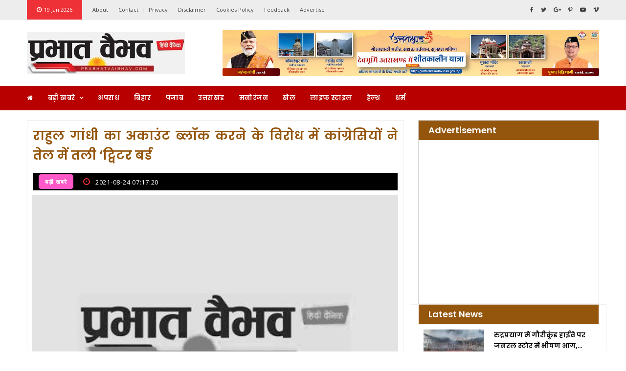

--- FILE ---
content_type: text/html; charset=UTF-8
request_url: https://prabhatvaibhav.com/%E0%A4%B0%E0%A4%BE%E0%A4%B9%E0%A5%81%E0%A4%B2-%E0%A4%97%E0%A4%BE%E0%A4%82%E0%A4%A7%E0%A5%80-%E0%A4%95%E0%A4%BE-%E0%A4%85%E0%A4%95%E0%A4%BE%E0%A4%89%E0%A4%82%E0%A4%9F-%E0%A4%AC%E0%A5%8D%E2%80%8D
body_size: 10395
content:
<!doctype html>
<html class="no-js" lang="en">


<!-- Mirrored from template.hasthemes.com/khobor/khobor/index.html by HTTrack Website Copier/3.x [XR&CO'2014], Mon, 28 Nov 2022 07:10:01 GMT -->
<head>
    <title>राहुल गांधी का अकाउंट ब्‍लॉक करने के विरोध में कांग्रेसियों ने तेल में तली &#8216;ट्विटर बर्ड:</title>
    <meta charset="UTF-8">
    <meta name="keywords" content="">
    <meta name="description" content="">
    <meta name="tags" content="">
    <meta name="author" content="">
    <meta name="referrer" content="">
    <meta name="robots" content="">

    <meta property="fb:profile_id" content="Prabhat Vaibhav">

    <meta property="og:locale" content="en_US">
    <meta property="og:site_name" content="Prabhat Vaibhav">
    <meta property="og:type" content="article">
    <meta property="og:url" content="https://prabhatvaibhav.com/%e0%a4%b0%e0%a4%be%e0%a4%b9%e0%a5%81%e0%a4%b2-%e0%a4%97%e0%a4%be%e0%a4%82%e0%a4%a7%e0%a5%80-%e0%a4%95%e0%a4%be-%e0%a4%85%e0%a4%95%e0%a4%be%e0%a4%89%e0%a4%82%e0%a4%9f-%e0%a4%ac%e0%a5%8d%e2%80%8d">
    <meta property="og:title" content="राहुल गांधी का अकाउंट ब्‍लॉक करने के विरोध में कांग्रेसियों ने तेल में तली &#8216;ट्विटर बर्ड:">
    <meta property="og:description" content="राहुल गांधी का अकाउंट ब्‍लॉक करने के विरोध में कांग्रेसियों ने तेल में तली &#8216;ट्विटर बर्ड. कांग्रेस (Congress) के पूर्व अध्‍यक्ष राहुल गांधी (Rahul Gandhi)&#8230;">
    <meta property="og:image" content="https://prabhatvaibhav.com/wp-content/uploads/default/noimage.jpg" itemprop="image">
    <meta property="og:image:width" content="256">
    <meta property="og:image:height" content="256">
    <meta property="og:updated_time" content="Tue, 24 Aug 2021 07:17:20 +0530" />
    <meta property="og:see_also" content="">
    <meta property="og:see_also" content="">

    <meta name="twitter:card" content="summary_large_image">
    <meta name="twitter:site" content="Prabhat Vaibhav">
    <meta name="twitter:creator" content="">
    <meta name="twitter:title" content="राहुल गांधी का अकाउंट ब्‍लॉक करने के विरोध में कांग्रेसियों ने तेल में तली &#8216;ट्विटर बर्ड:">
    <meta name="twitter:image" content="https://prabhatvaibhav.com/wp-content/uploads/default/noimage.jpg">
    <meta name="twitter:image:width" content="800">
    <meta name="twitter:image:height" content="418">
    <meta name="google-site-verification" content="">

    <meta name="viewport" content="width=device-width, initial-scale=1.0">
    <meta http-equiv="X-UA-Compatible" content="IE=edge" />
    <meta http-equiv="X-UA-Compatible" content="ie=edge">
    <!-- Favicon -->
    <link rel="shortcut icon" type="image/x-icon" href="https://prabhatvaibhav.com/wp-content/uploads/default/653292584.jpeg">
    
    <!-- CSS
	============================================ -->
    <!-- Bootstrap CSS -->
    <link rel="stylesheet" href="https://prabhatvaibhav.com/assets/frontend/css/bootstrap.min.css">
    <!-- Icon Font CSS -->
    <link rel="stylesheet" href="https://prabhatvaibhav.com/assets/frontend/css/font-awesome.min.css">
    <!-- Plugins CSS -->
    <link rel="stylesheet" href="https://prabhatvaibhav.com/assets/frontend/css/plugins.css">
    <!-- ycp -->
    <link rel="stylesheet" href="https://prabhatvaibhav.com/assets/frontend/css/ycp.css">
    <!-- Style CSS -->
    <link rel="stylesheet" href="https://prabhatvaibhav.com/assets/frontend/style.css">
    <!-- Modernizer JS -->
    <script src="https://prabhatvaibhav.com/assets/frontend/js/vendor/modernizr-3.11.2.min.js"></script>
    <script type="text/javascript" src="https://platform-api.sharethis.com/js/sharethis.js#property=65efc5daf44fb1001a4c6cfb&product=inline-share-buttons&source=platform" async="async"></script>
	<!--<script type="application/ld+json">
            {
            "@context": "https://schema.org/",
            "@type": "MobileApplication",
            "name": "News KABILA",
            "aggregateRating": {
            "@type": "AggregateRating",
            "ratingValue": "4.5",
            "reviewCount": "46"
            },
            "offers": {
            "@type": "Offer",
            "price": "0",
            "priceCurrency": "INR",
            "Category": "free"
            },
            "applicationCategory": "News",
            "operatingSystem": "Android",
            "URL": "https://play.google.com/store/apps/details?id=com.livesolutions.newskabila&hl=en&gl=US"  
            }
        </script>-->
<script type="application/ld+json">
    {
        "@context":"https://schema.org",
    "@type":"WebSite",
    "url":"https://prabhatvaibhav.com/",
    "name":"Prabhat Vaibhav",
    "potentialAction":{
    "@type":"SearchAction",
    "target":"https://prabhatvaibhav.com/search?searchtext={search_term_string}",
    "query-input":"required name=search_term_string"}}
    </script>
        <script type="application/ld+json"> 
            {"@context": "https://schema.org", 
            "@type": "Organization", 
            "name": "Prabhat Vaibhav", 
            "url": "https://prabhatvaibhav.com/", 
            "logo": "https://prabhatvaibhav.com/wp-content/uploads/335370111.jpeg", 
            "sameAs": ["",
            "Suspense Crime",
            "Prabhat Vaibhav"]
            } 
        </script>
        <script type="application/ld+json">
            {
            "@context":"https://schema.org",
            "@type": "WebPage",
            "inLanguage"      :"Hindi",
            "name"            :"Prabhat Vaibhav",
            "description"     :"Stay updated with the latest suspense and crime news. Explore breaking stories, mystery investigations, criminal cases, and expert crime scene analysis",
            "keywords"        :"Prabhat Vaibhav | Prabhat Vaibhav , Crime Updates, Breaking Crime News, Forensic News, Criminal Justice, Police Reports Daily Crime News, Serial Killer Stories
",
            "mainEntityOfPage":"https://prabhatvaibhav.com/",
            "url"             :"https://prabhatvaibhav.com/",
            "publisher": {
            "@type":"Organization",
            "url":"https://prabhatvaibhav.com/",
            "name":"Prabhat Vaibhav",
            "logo":{
            "@type":"ImageObject",
            "url":"https://prabhatvaibhav.com/wp-content/uploads/335370111.jpeg",
            "name":"Prabhat Vaibhav"
            }
            }
            }
        </script>
          	<script>
	{
      "@context": "https://schema.org",
      "@type": "BreadcrumbList",
      "itemListElement": [{
        "@type": "ListItem",
        "position": 1,
        "name": "Home",
        "item": "https://prabhatvaibhav.com/"
      },{
        "@type": "ListItem",
        "position": 2,
        "name": "बड़ी खबरे",
        "item": "https://prabhatvaibhav.com/%e0%a4%ac%e0%a4%a1%e0%a4%bc%e0%a5%80-%e0%a4%96%e0%a4%ac%e0%a4%b0%e0%a5%87"
      },{
        "@type": "ListItem",
        "position": 3,
        "name": "राहुल गांधी का अकाउंट ब्‍लॉक करने के विरोध में कांग्रेसियों ने तेल में तली &#8216;ट्विटर बर्ड",
        "item": "https://prabhatvaibhav.com/%e0%a4%b0%e0%a4%be%e0%a4%b9%e0%a5%81%e0%a4%b2-%e0%a4%97%e0%a4%be%e0%a4%82%e0%a4%a7%e0%a5%80-%e0%a4%95%e0%a4%be-%e0%a4%85%e0%a4%95%e0%a4%be%e0%a4%89%e0%a4%82%e0%a4%9f-%e0%a4%ac%e0%a5%8d%e2%80%8d"
      }]
    }
	</script> 
    <style>
        .imgratio{
            width: 100%;
            height: 200px;
            object-fit: cover;
        }
        .imgratio2{
            width: 100%;
            height: 250px;
            object-fit: contain;
        }
        .imgratio3{
            width: 100%;
            height: 250px;
            object-fit: cover;
        }
        .imgslider{
            width: 100%;
            height: 502px;
            object-fit: cover;
        }
        .imgsidebar{
            width: 100%;
            height: 80px;
            object-fit: cover;
        }
        .page-banner{
            height:300px;
        }
        .logo img{
            width:100%;
        }	
		.mobile-logo a img {					  height: 40px;		}	
		.crow1{		width:20px;		height:auto;		margin-top:-55px;		margin-right:-28px;	}
		.crow2{		width:40px;		height:auto;			}
		.sidebar-block-wrapper .body {    padding: 10px;}
		.post.post-separator-border .post-wrap {    margin-bottom: 10px;    padding-bottom: 10px;}
		.sidebar-block-wrapper .head {    padding: 8px 20px;}
		.post-block-wrapper .body {    padding: 10px;}
		.post-block-wrapper .head {    padding: 8px 20px;}
		.footer-bottom-section {    padding: 1px 0;    background-color: #563f01;}
		.bg-dark {    background-color: #b80000 !important;}
		.page-banner {  padding: 10px 30px; height:100px;}
		.page-banner h2 {    color: #000000;    font-weight: 700;    text-transform: capitalize;    margin-bottom: 10px;}
		.post-header {    padding: 29px 30px;}
		.page-pagination ul li {    display: inline-block;    padding: 1px;    width: 58px;    background-color: #563f02;    margin: 0px 12px;}
		.page-pagination ul li a {     color: #fff;	 border:none;	 display:inline;	 width:100%;	 height:100%;	 font-weight:700;	 }
		.post-block-carousel .slick-arrow {  top: -45px;}
		
		.header-search .header-search-toggle {
			background-color: #b80000;
		}
		.post .post-wrap .content .meta {
			margin-top: 1px;
		}
		
		.post-header .meta .meta-item img {
    width: 30px;
    height: 30px;
    border: 1px solid #e4e4e4;
    border-radius: 50%;
    margin-right: 10px;
}
.post-header .meta .meta-item img {
    border: none;
}
.sqradv{
    width:100%;
}

.cardtitle a{
    color: #fff;
}

.tg_lk {
    border: 1px solid;
    border-color: lightgray;
    color: var(--gray);
    display: inline-block;
    font-size: 13px;
    font-weight: 400;
    letter-spacing: 0.5px;
    float: left;
    line-height: 1;
    margin: 0px auto;
    padding: 3px 13px;
    text-transform: none;
}
.single-post .post-wrap .tags-social .tags i {
    width: 30px;
    height: 30px;
    padding:0px;
     line-height: 30px;
}

.single-post .post-wrap .tags-social .tags a {
    
    margin: 0 5px;
}

.post-header {
  
    padding: 1px;
}
.post-header .meta {
        background-color: #000000;
    padding: 3px 11px 2px 12px;
}
.tgs{
    margin-bottom: 20px;
}
    </style>
    <!-- Google tag (gtag.js) -->
<script async src="https://www.googletagmanager.com/gtag/js?id=G-BS05JKY2TH"></script>
<script>
  window.dataLayer = window.dataLayer || [];
  function gtag(){dataLayer.push(arguments);}
  gtag('js', new Date());

  gtag('config', 'G-BS05JKY2TH');
</script>

<!-- Google tag (gtag.js) -->
<script async src="https://www.googletagmanager.com/gtag/js?id=G-DYSGL9VP1Z"></script>
<script>
  window.dataLayer = window.dataLayer || [];
  function gtag(){dataLayer.push(arguments);}
  gtag('js', new Date());

  gtag('config', 'G-DYSGL9VP1Z');
</script>        <link rel="canonical" href="https://prabhatvaibhav.com/%e0%a4%b0%e0%a4%be%e0%a4%b9%e0%a5%81%e0%a4%b2-%e0%a4%97%e0%a4%be%e0%a4%82%e0%a4%a7%e0%a5%80-%e0%a4%95%e0%a4%be-%e0%a4%85%e0%a4%95%e0%a4%be%e0%a4%89%e0%a4%82%e0%a4%9f-%e0%a4%ac%e0%a5%8d%e2%80%8d" />
</head>

<body>

<!-- Main Wrapper -->
<div id="main-wrapper">
    
    <!-- Header Top Start -->
    <div class="header-top section ">
        <div class="container">
            <div class="row     ">
               
                <!-- Header Top Links Start -->
                <div class="header-top-links col-md-9 col-6 d-none d-md-block">
                    
                    <!-- Header Links -->
                    <ul class="header-links">
                        <li class="disabled block d-none d-md-block"><a href="#">
                                <i class="fa fa-clock-o"></i>19 Jan 2026</a></li>
                        
                        <li><a href="https://prabhatvaibhav.com/about">About</a></li>
                        <li><a href="https://prabhatvaibhav.com/contact">Contact</a></li>
                        <li><a href="https://prabhatvaibhav.com/privacypolicy">Privacy</a></li>
                        <li><a href="https://prabhatvaibhav.com/disclaimer">Disclaimer</a></li>
                        <li><a href="https://prabhatvaibhav.com/cookiepolicy">Cookies Policy</a></li>
                        <li><a href="https://prabhatvaibhav.com/feedback">Feedback</a></li>
                        <li><a href="https://prabhatvaibhav.com/advertise">Advertise</a></li>
                        
                    </ul>
                    
                </div><!-- Header Top Links End -->
                
                <!-- Header Top Social Start -->
                <div class="header-top-social col-md-3 col-6">
                    <!-- Header Social -->
                    <div class="header-social">
                        <a href="#"><i class="fa fa-facebook"></i></a>
                        <a href="#"><i class="fa fa-twitter"></i></a>
                        <a href="#"><i class="fa fa-google-plus"></i></a>
                        <a href="#"><i class="fa fa-pinterest-p"></i></a>
                        <a href="#"><i class="fa fa-youtube-play"></i></a>
                        <a href="#"><i class="fa fa-vimeo"></i></a>
                    </div>
                    
                </div><!-- Header Top Social End -->
                
            </div>
        </div>
    </div><!-- Header Top End -->
    
    <!-- Header Start -->
    <div class="header-section section">
        <div class="container">
            <div class="row align-items-center">
               
                <!-- Header Logo -->
                <div class="header-logo col-md-4 d-none d-md-block">
                    <a href="https://prabhatvaibhav.com/" class="logo">
                        <img src="https://prabhatvaibhav.com/wp-content/uploads/default/335370111.jpeg" alt="Logo">
                    </a>
                </div>
                
                <!-- Header Banner -->
                <div class="header-banner col-md-8 col-12">
                    <div class="banner">
                        
                                                    <a href="https://www.instagram.com/dipr_uk?igsh=MXM5b2hqYWVoamwzcA%3D%3D">
                            <img src="https://prabhatvaibhav.com/wp-content/uploads/adv/2092131039.jpg" alt="ad">
                        </a>
                                                   
                    </div>
                </div>
                
            </div>
        </div>
    </div><!-- Header End -->
    
    <!-- Menu Section Start -->
    <div class="menu-section section bg-dark">
        <div class="container">
            <div class="row">
                <div class="col-12">
                    <div class="menu-section-wrap">

                        <!-- Main Menu Start -->
						 <div class="main-menu float-start d-none d-md-block">
                            <nav>
						<!--
                       
                                <ul>
                                    <li><a href="https://prabhatvaibhav.com/"><i class="fa fa-home fa-2x"></i> </a></li>
                                                                        <li>
										<a href="https://prabhatvaibhav.com/category/%e0%a4%ac%e0%a4%a1%e0%a4%bc%e0%a5%80-%e0%a4%96%e0%a4%ac%e0%a4%b0%e0%a5%87">बड़ी खबरे</a>
									</li>
                                                                        <li>
										<a href="https://prabhatvaibhav.com/category/%e0%a4%85%e0%a4%aa%e0%a4%b0%e0%a4%be%e0%a4%a7">अपराध</a>
									</li>
                                                                        <li>
										<a href="https://prabhatvaibhav.com/category/bihar">बिहार</a>
									</li>
                                                                        <li>
										<a href="https://prabhatvaibhav.com/category/panjab">पंजाब</a>
									</li>
                                                                        <li>
										<a href="https://prabhatvaibhav.com/category/%e0%a4%89%e0%a4%a4%e0%a5%8d%e0%a4%a4%e0%a4%b0%e0%a4%be%e0%a4%96%e0%a4%82%e0%a4%a1">उत्तराखंड</a>
									</li>
                                                                        <li>
										<a href="https://prabhatvaibhav.com/category/%e0%a4%ae%e0%a4%a8%e0%a5%8b%e0%a4%b0%e0%a4%82%e0%a4%9c%e0%a4%a8">मनोरंजन</a>
									</li>
                                                                        <li>
										<a href="https://prabhatvaibhav.com/category/%e0%a4%96%e0%a5%87%e0%a4%b2">खेल</a>
									</li>
                                                                        <li>
										<a href="https://prabhatvaibhav.com/category/%e0%a4%b2%e0%a4%be%e0%a4%87%e0%a4%ab-%e0%a4%b8%e0%a5%8d%e0%a4%9f%e0%a4%be%e0%a4%87%e0%a4%b2">लाइफ स्टाइल</a>
									</li>
                                                                        <li>
										<a href="https://prabhatvaibhav.com/category/%e0%a4%b9%e0%a5%87%e0%a4%b2%e0%a5%8d%e0%a4%a5">हेल्थ</a>
									</li>
                                                                        <li>
										<a href="https://prabhatvaibhav.com/category/religion">धर्म</a>
									</li>
                                                                        
                                    <li class="has-dropdown"><a href="#">राज्य</a>
                                        
                                        
                                        <ul class="sub-menu">
                                                                                         
                                        </ul>
                                        
                                    </li>

                                </ul>
                           
						-->
						<ul >
							<li><a href="https://prabhatvaibhav.com/"><i class="fa fa-home"></i></a></li>
																						<li class="has-dropdown"> 
									<a href="https://prabhatvaibhav.com/category/
									%e0%a4%ac%e0%a4%a1%e0%a4%bc%e0%a5%80-%e0%a4%96%e0%a4%ac%e0%a4%b0%e0%a5%87" class="nav-link" data-toggle="dropdown" >
										बड़ी खबरे 
										  
									</a>
																					  <ul class="sub-menu" role="menu">
												  												<li >
													<a href="https://prabhatvaibhav.com/category/%e0%a4%85%e0%a4%82%e0%a4%a4%e0%a4%b0%e0%a4%b0%e0%a4%be%e0%a4%b7%e0%a5%8d%e0%a4%9f%e0%a5%8d%e0%a4%b0%e0%a5%80%e0%a4%af">
														<i class="fa fa-angle-double-right"></i>
														अंतरराष्ट्रीय													</a>
												</li>
												 												<li >
													<a href="https://prabhatvaibhav.com/category/%e0%a4%b0%e0%a4%be%e0%a4%9c%e0%a5%8d%e0%a4%af">
														<i class="fa fa-angle-double-right"></i>
														राज्य													</a>
												</li>
												 												<li >
													<a href="https://prabhatvaibhav.com/category/%e0%a4%b0%e0%a4%be%e0%a4%b7%e0%a5%8d%e0%a4%9f%e0%a5%8d%e0%a4%b0%e0%a5%80%e0%a4%af">
														<i class="fa fa-angle-double-right"></i>
														राष्ट्रीय													</a>
												</li>
												 												
											  </ul>
																		</li>
																						<li class=""> 
									<a href="https://prabhatvaibhav.com/category/
									%e0%a4%85%e0%a4%aa%e0%a4%b0%e0%a4%be%e0%a4%a7"  >
										अपराध 
										  
									</a>
																		</li>
																						<li class=""> 
									<a href="https://prabhatvaibhav.com/category/
									bihar"  >
										बिहार 
										  
									</a>
																		</li>
																						<li class=""> 
									<a href="https://prabhatvaibhav.com/category/
									panjab"  >
										पंजाब 
										  
									</a>
																		</li>
																						<li class=""> 
									<a href="https://prabhatvaibhav.com/category/
									%e0%a4%89%e0%a4%a4%e0%a5%8d%e0%a4%a4%e0%a4%b0%e0%a4%be%e0%a4%96%e0%a4%82%e0%a4%a1"  >
										उत्तराखंड 
										  
									</a>
																		</li>
																						<li class=""> 
									<a href="https://prabhatvaibhav.com/category/
									%e0%a4%ae%e0%a4%a8%e0%a5%8b%e0%a4%b0%e0%a4%82%e0%a4%9c%e0%a4%a8"  >
										मनोरंजन 
										  
									</a>
																		</li>
																						<li class=""> 
									<a href="https://prabhatvaibhav.com/category/
									%e0%a4%96%e0%a5%87%e0%a4%b2"  >
										खेल 
										  
									</a>
																		</li>
																						<li class=""> 
									<a href="https://prabhatvaibhav.com/category/
									%e0%a4%b2%e0%a4%be%e0%a4%87%e0%a4%ab-%e0%a4%b8%e0%a5%8d%e0%a4%9f%e0%a4%be%e0%a4%87%e0%a4%b2"  >
										लाइफ स्टाइल 
										  
									</a>
																		</li>
																						<li class=""> 
									<a href="https://prabhatvaibhav.com/category/
									%e0%a4%b9%e0%a5%87%e0%a4%b2%e0%a5%8d%e0%a4%a5"  >
										हेल्थ 
										  
									</a>
																		</li>
																						<li class=""> 
									<a href="https://prabhatvaibhav.com/category/
									religion"  >
										धर्म 
										  
									</a>
																		</li>
							                
						</ul>
			  
						</nav>
                        </div>
						<!-- Main Menu Start -->

                        <div class="mobile-logo d-md-none"><a href="https://prabhatvaibhav.com/"><img src="https://prabhatvaibhav.com/wp-content/uploads/default/335370111.jpeg" alt="Logo"></a></div>

                        <!-- Header Search -->
<!--                        <div class="header-search float-end">

                         
                            <button class="header-search-toggle"><i class="fa fa-search"></i></button>

                           
                            <div class="header-search-form">
                               
                                    <input type="text" id="searchtext" placeholder="Search Here">
                              
                            </div>

                        </div>-->
                        
                        <!-- Mobile Menu Wrap -->
                        <div class="mobile-menu-wrap d-none">
                            <nav>
							<!--
                                <ul>

                                                                       <li><a href="https://prabhatvaibhav.com/category/%e0%a4%ac%e0%a4%a1%e0%a4%bc%e0%a5%80-%e0%a4%96%e0%a4%ac%e0%a4%b0%e0%a5%87">बड़ी खबरे</a></li>
                                                                        <li><a href="https://prabhatvaibhav.com/category/%e0%a4%85%e0%a4%aa%e0%a4%b0%e0%a4%be%e0%a4%a7">अपराध</a></li>
                                                                        <li><a href="https://prabhatvaibhav.com/category/bihar">बिहार</a></li>
                                                                        <li><a href="https://prabhatvaibhav.com/category/panjab">पंजाब</a></li>
                                                                        <li><a href="https://prabhatvaibhav.com/category/%e0%a4%89%e0%a4%a4%e0%a5%8d%e0%a4%a4%e0%a4%b0%e0%a4%be%e0%a4%96%e0%a4%82%e0%a4%a1">उत्तराखंड</a></li>
                                                                        <li><a href="https://prabhatvaibhav.com/category/%e0%a4%ae%e0%a4%a8%e0%a5%8b%e0%a4%b0%e0%a4%82%e0%a4%9c%e0%a4%a8">मनोरंजन</a></li>
                                                                        <li><a href="https://prabhatvaibhav.com/category/%e0%a4%96%e0%a5%87%e0%a4%b2">खेल</a></li>
                                                                        <li><a href="https://prabhatvaibhav.com/category/%e0%a4%b2%e0%a4%be%e0%a4%87%e0%a4%ab-%e0%a4%b8%e0%a5%8d%e0%a4%9f%e0%a4%be%e0%a4%87%e0%a4%b2">लाइफ स्टाइल</a></li>
                                                                        <li><a href="https://prabhatvaibhav.com/category/%e0%a4%b9%e0%a5%87%e0%a4%b2%e0%a5%8d%e0%a4%a5">हेल्थ</a></li>
                                                                        <li><a href="https://prabhatvaibhav.com/category/religion">धर्म</a></li>
                                                                        <li class="has-dropdown"><a href="#">राज्य</a>
                                        
                                       
                                        <ul class="sub-menu">
                                                                                         
                                        </ul>
                                        
                                    </li>
                                    <li><a href="#">About US</a>
                                        
                                      
                                        <ul class="sub-menu">
                                            <li><a href="https://prabhatvaibhav.com/about">About</a></li>
                        <li><a href="https://prabhatvaibhav.com/contact">Contact</a></li>
                        <li><a href="https://prabhatvaibhav.com/privacypolicy">Privacy</a></li>
                        <li><a href="https://prabhatvaibhav.com/disclaimer">Disclaimer</a></li>
                        <li><a href="https://prabhatvaibhav.com/cookiepolicy">Cookies Policy</a></li>
                        <li><a href="https://prabhatvaibhav.com/feedback">Feedback</a></li>
                        <li><a href="https://prabhatvaibhav.com/advertise">Advertise</a></li>
                                        </ul>
                                        
                                    </li>

                                </ul>-->
								
								<ul >
									<li><a href="https://prabhatvaibhav.com/"><i class="fa fa-home"></i></a></li>
																												<li class="has-dropdown"> 
											<a href="https://prabhatvaibhav.com/category/
											%e0%a4%ac%e0%a4%a1%e0%a4%bc%e0%a5%80-%e0%a4%96%e0%a4%ac%e0%a4%b0%e0%a5%87" class="nav-link" data-toggle="dropdown" >
												बड़ी खबरे 
												  
											</a>
																									  <ul class="sub-menu" role="menu">
														  														<li >
															<a href="https://prabhatvaibhav.com/category/%e0%a4%85%e0%a4%82%e0%a4%a4%e0%a4%b0%e0%a4%b0%e0%a4%be%e0%a4%b7%e0%a5%8d%e0%a4%9f%e0%a5%8d%e0%a4%b0%e0%a5%80%e0%a4%af">
																<i class="fa fa-angle-double-right"></i>
																अंतरराष्ट्रीय															</a>
														</li>
														 														<li >
															<a href="https://prabhatvaibhav.com/category/%e0%a4%b0%e0%a4%be%e0%a4%9c%e0%a5%8d%e0%a4%af">
																<i class="fa fa-angle-double-right"></i>
																राज्य															</a>
														</li>
														 														<li >
															<a href="https://prabhatvaibhav.com/category/%e0%a4%b0%e0%a4%be%e0%a4%b7%e0%a5%8d%e0%a4%9f%e0%a5%8d%e0%a4%b0%e0%a5%80%e0%a4%af">
																<i class="fa fa-angle-double-right"></i>
																राष्ट्रीय															</a>
														</li>
														 														
													  </ul>
																						</li>
																										<li class=""> 
											<a href="https://prabhatvaibhav.com/category/
											%e0%a4%85%e0%a4%aa%e0%a4%b0%e0%a4%be%e0%a4%a7"  >
												अपराध 
												  
											</a>
																						</li>
																										<li class=""> 
											<a href="https://prabhatvaibhav.com/category/
											bihar"  >
												बिहार 
												  
											</a>
																						</li>
																										<li class=""> 
											<a href="https://prabhatvaibhav.com/category/
											panjab"  >
												पंजाब 
												  
											</a>
																						</li>
																										<li class=""> 
											<a href="https://prabhatvaibhav.com/category/
											%e0%a4%89%e0%a4%a4%e0%a5%8d%e0%a4%a4%e0%a4%b0%e0%a4%be%e0%a4%96%e0%a4%82%e0%a4%a1"  >
												उत्तराखंड 
												  
											</a>
																						</li>
																										<li class=""> 
											<a href="https://prabhatvaibhav.com/category/
											%e0%a4%ae%e0%a4%a8%e0%a5%8b%e0%a4%b0%e0%a4%82%e0%a4%9c%e0%a4%a8"  >
												मनोरंजन 
												  
											</a>
																						</li>
																										<li class=""> 
											<a href="https://prabhatvaibhav.com/category/
											%e0%a4%96%e0%a5%87%e0%a4%b2"  >
												खेल 
												  
											</a>
																						</li>
																										<li class=""> 
											<a href="https://prabhatvaibhav.com/category/
											%e0%a4%b2%e0%a4%be%e0%a4%87%e0%a4%ab-%e0%a4%b8%e0%a5%8d%e0%a4%9f%e0%a4%be%e0%a4%87%e0%a4%b2"  >
												लाइफ स्टाइल 
												  
											</a>
																						</li>
																										<li class=""> 
											<a href="https://prabhatvaibhav.com/category/
											%e0%a4%b9%e0%a5%87%e0%a4%b2%e0%a5%8d%e0%a4%a5"  >
												हेल्थ 
												  
											</a>
																						</li>
																										<li class=""> 
											<a href="https://prabhatvaibhav.com/category/
											religion"  >
												धर्म 
												  
											</a>
																						</li>
							                
						</ul>
                            </nav>
                        </div>
                        
                        <!-- Mobile Menu -->
                        <div class="mobile-menu"></div>

                    </div>
                </div>
            </div>
        </div>
    </div><!-- Menu Section End -->
    
    <!-- Breaking News Section Start -->
   <!-- <div class="breaking-news-section section">
        <div class="container">
            <div class="row">
                <div class="col-12">
                   
                   
                    <div class="breaking-news-wrapper">

                        
                        <h5 class="breaking-news-title float-start">Breaking News</h5>

                      
                        <ul class="breaking-news-ticker float-start">
                                                        
                            
                        </ul>

                       
                        <div class="breaking-news-nav">
                            <button class="news-ticker-prev"><i class="fa fa-angle-left"></i></button>
                            <button class="news-ticker-next"><i class="fa fa-angle-right"></i></button>
                        </div>
                        
                    </div>
                    
                </div>
            </div>
        </div>
    </div>
    -->
    <style>
    .single-post .post-wrap .content p img{
        max-width:100%;
    }
    .single-post .post-wrap .content > img{
        width:100%;
    }
    figure.image img{
          max-width:100%;
          width:100%;
    }
</style>
   <div class="post-header-section section mt-30 mb-30">
        <div class="container">
            <div class="row row-1">
                              
                <div class="col-12">
                    
                                    </div>
                
                
            </div>                            
        </div>
    </div>
    
    <!-- Post Section Start -->
    <div class="post-section section">
        <div class="container">
            
            <!-- Feature Post Row Start -->
            <div class="row">
                
                <div class="col-lg-8 col-12 mb-50">
                    
                    <!-- Post Block Wrapper Start -->
                    <div class="post-block-wrapper mb-50">
                        
                        <!-- Post Block Body Start -->
                        <div class="body">
                            <div class="row">

                                <div class="col-12">
                                   <div class="post-header" >
                        
                       
                        <h1 class="title">
						
						राहुल गांधी का अकाउंट ब्‍लॉक करने के विरोध में कांग्रेसियों ने तेल में तली &#8216;ट्विटर बर्ड						
						</h1>
						
						<h4 style="font-weight: 600;color:gray;">	</h4>
                        
                       
                        <div class="meta fix">
                            <a href="#" class="meta-item category fashion">बड़ी खबरे</a>
                          <!--   <a href="#" class="meta-item author"><img src="<//?php echo base_url(); ?>wp-content/uploads/user/<//?php echo $detail->userimage; ?>" alt=""></?php echo $detail->fname; ?></a> -->
                            <span class="meta-item date"><i class="fa fa-clock-o"></i>2021-08-24 07:17:20</span>
                         
                          <!--     <a href="whatsapp://send?text=" class="meta-item comments"><img src="wp-content/uploads/whatsapp.png" alt="post author"> Share</a>-->
<!--                            <span class="meta-item view"><i class="fa fa-whatsapp"></i>(3483)</span>-->
                        </div>
                        
                    </div>
                                    <!-- Single Post Start -->
                                    <div class="single-post">
                                        <div class="post-wrap">

                                            <!-- Content -->
                                            <div class="content">
<img src="https://prabhatvaibhav.com/wp-content/uploads/default/noimage.jpg" alt="img">
                                                <!-- Description -->
                                                <p class="dropcap"><h1>राहुल गांधी का अकाउंट ब्‍लॉक करने के विरोध में कांग्रेसियों ने तेल में तली ‘ट्विटर बर्ड.</h1>
<p>कांग्रेस (Congress) के पूर्व अध्‍यक्ष राहुल गांधी (Rahul Gandhi) पिछले दिनों ट्विटर अकाउंट ब्‍लॉक (Twitter) कर दिया गया था. इसे लेकर कांग्रेस में काफी नाराजगी थी. कांग्रेस कार्यकर्ता इसे लेकर अब तक विरोध कर रहे हैं. इस बीच आंध्र प्रदेश के कांग्रेस कार्यकर्ता जीवी श्री राज ने इसके विरोध का नया तरीका अपनाया. इसके बाद कांग्रेस उन्‍हें पार्टी की छव‍ि खराब करने के आरोप में निलंबित कर दिया है.</p><div class="yugpw6460b91e73fec" ><script async src="https://pagead2.googlesyndication.com/pagead/js/adsbygoogle.js?client=ca-pub-8569865211185877"
     crossorigin="anonymous"></script>
<ins class="adsbygoogle"
     style="display:block; text-align:center;"
     data-ad-layout="in-article"
     data-ad-format="fluid"
     data-ad-client="ca-pub-8569865211185877"
     data-ad-slot="8786701871"></ins>
<script>
     (adsbygoogle = window.adsbygoogle || []).push({});
</script></div><style type="text/css">
@media screen and (min-width: 1201px) {
.yugpw6460b91e73fec {
display: block;
}
}
@media screen and (min-width: 993px) and (max-width: 1200px) {
.yugpw6460b91e73fec {
display: block;
}
}
@media screen and (min-width: 769px) and (max-width: 992px) {
.yugpw6460b91e73fec {
display: block;
}
}
@media screen and (min-width: 768px) and (max-width: 768px) {
.yugpw6460b91e73fec {
display: block;
}
}
@media screen and (max-width: 767px) {
.yugpw6460b91e73fec {
display: block;
}
}
</style>

<div>
<p>दरअसल जीवी श्री राज आंध्र प्रदेश के पूर्व सांसद जीवी हर्षा कुमार के बेटे हैं. उन्‍होंने एक मरी हुई बटेर चिड़िया को तेल पर फ्राई पैन में तला और उसे ‘ट्विटर बर्ड’ (Twitter Bird) कहा. इसके बाद वह इसे पार्सल करके ट्विटर इंडिया के भारत स्थित मुख्‍यालय पर भेजने के लिए पोस्‍ट ऑफिस की ओर भी गए.</p>
<p>एक वीडियो में श्री राज को यह कहते देखा जा सकता है, ‘हम कांग्रेस पार्टी की ओर से ट्विटर बर्ड को फ्राई कर रहे हैं. तुमने राहुल गांधी का ट्विटर अकाउंट ब्‍लॉक करके और हमारे ट्वीट को आगे न बढ़ाकर गलती की है. इसलिए हम इसे फ्राई कर रहे हैं और इसे दिल्ली में स्थित मुख्‍यालय भेजेंगे.’ बीच में श्री राज और उनके दोस्‍त बटेर खाते भी दिख रहे हैं.</p>
<p>श्री राज के इस अनोखे विरोध ने आंध्र प्रदेश कांग्रेस कमेटी (एपसीसी) को परेशान कर दिया है. उसका कहना है कि पार्टी आलाकमान इस कृत्‍य को लेकर खुश नहीं है. जैसे ही वीडियो वायरल हुआ तो श्री राज का कहना था कि उन्‍हें कारण बताओ नोटिस का इंतजार था. इसके उलट उन्‍हें 20 अगस्‍त को एपीसीसी की ओर से निलंबन पत्र मिल गया.</p>
<p><img decoding="async" loading="lazy" class="alignnone size-full wp-image-2942" src="https://prabhatvaibhav.com/wp-content/uploads/2021/08/download-73.jpg" alt="" width="297" height="170" srcset="https://www.prabhatvaibhav.com/wp-content/uploads/2021/08/download-73.jpg 297w, https://www.prabhatvaibhav.com/wp-content/uploads/2021/08/download-73-24x14.jpg 24w, https://www.prabhatvaibhav.com/wp-content/uploads/2021/08/download-73-36x21.jpg 36w, https://www.prabhatvaibhav.com/wp-content/uploads/2021/08/download-73-48x27.jpg 48w" sizes="(max-width: 297px) 100vw, 297px" /></p>
<p> </p>
<p> </p>
</div>
<p> </p>
<div class="nfmif6460b91e73fff" ><script async src="https://pagead2.googlesyndication.com/pagead/js/adsbygoogle.js?client=ca-pub-8569865211185877"
     crossorigin="anonymous"></script>
<!-- PV topadd -->
<ins class="adsbygoogle"
     style="display:block"
     data-ad-client="ca-pub-8569865211185877"
     data-ad-slot="4333489617"
     data-ad-format="auto"
     data-full-width-responsive="true"></ins>
<script>
     (adsbygoogle = window.adsbygoogle || []).push({});
</script></div><style type="text/css">
@media screen and (min-width: 1201px) {
.nfmif6460b91e73fff {
display: block;
}
}
@media screen and (min-width: 993px) and (max-width: 1200px) {
.nfmif6460b91e73fff {
display: block;
}
}
@media screen and (min-width: 769px) and (max-width: 992px) {
.nfmif6460b91e73fff {
display: block;
}
}
@media screen and (min-width: 768px) and (max-width: 768px) {
.nfmif6460b91e73fff {
display: block;
}
}
@media screen and (max-width: 767px) {
.nfmif6460b91e73fff {
display: block;
}
}
</style></p>
                                               
                                                   
                                            
                                            </div>
                                              <div class="post-block-wrapper mb-50">
                        </div>
                                           <div class="tags-social float-start tgs">

                                                <div class="tags">
                                                    <i class="fa fa-tags"></i>
		                                         
													
                                                                                                       
                                                    
							
                                                </div>

                                                

                                            </div>
                            <div class="row">
                                                <div class="col-12">
                                                    
                                                                                                       <!--<div class="sharethis-inline-share-buttons"></div>-->
                                                </div>
                                                </div>

                                        </div>
                                    </div><!-- Single Post End -->
                                    
                                </div>
                                
                            </div>
                        </div><!-- Post Block Body End -->
                        
                    </div><!-- Post Block Wrapper End -->
                                    
                    <!-- Post Block Wrapper Start -->
                    <div class="post-block-wrapper mb-50">
											
					</div>
                 <!--   <div class="post-block-wrapper mb-50">
            
                        <div class="head">
                            
                           
                            <h4 class="title">Related News</h4>
                            
                        </div>
                        
                       
                        <div class="body">
                            
                            <div class="two-column-post-carousel column-post-carousel post-block-carousel slick-space">
                                                                <div class="slick-slide">
                                   
                                    
                                    <div class="post post-overlay hero-post">
                                        <div class="post-wrap">

                                          
                                            <div class="image"><img class="imgratio" src="https://prabhatvaibhav.com/wp-content/uploads/2025/09/021544efa22c12a8332ffb394fbaf39f_805162718.jpg" alt="post"></div>

                                           
                                            <a href="https://prabhatvaibhav.com/category/%e0%a4%ac%e0%a4%a1%e0%a4%bc%e0%a5%80-%e0%a4%96%e0%a4%ac%e0%a4%b0%e0%a5%87" class="category gadgets">बड़ी खबरे</a>

                                          
                                            <div class="content">

                                                <h4 class="title"><a href="https://prabhatvaibhav.com/Big-names-of-Bollywood-and-cricket-world-are-under-investigation">ED action intensifies : बॉलीवुड और क्रिकेट जगत के बड़े नाम जांच के घेरे में</a></h4>

                                           
                                                <div class="meta fix">
                                                    <span class="meta-item date"><i class="fa fa-clock-o"></i>Jan 19 2026</span>
                                                </div>

                                            </div>

                                        </div>
                                    </div>
                               
                                </div>
                                                                <div class="slick-slide">
                                   
                                    
                                    <div class="post post-overlay hero-post">
                                        <div class="post-wrap">

                                          
                                            <div class="image"><img class="imgratio" src="https://prabhatvaibhav.com/wp-content/uploads/2025/08/_104491459_a33034c9-907c-4d28-9f_458063849.jpg" alt="post"></div>

                                           
                                            <a href="https://prabhatvaibhav.com/category/%e0%a4%ac%e0%a4%a1%e0%a4%bc%e0%a5%80-%e0%a4%96%e0%a4%ac%e0%a4%b0%e0%a5%87" class="category gadgets">बड़ी खबरे</a>

                                          
                                            <div class="content">

                                                <h4 class="title"><a href="https://prabhatvaibhav.com/New-Front-of-War-Russia-drowns-stress-in-Ukrainian-espionage-ships">New front of war : रूस ने डुबोया यूक्रेनी जासूसी जहाज, बढ़ा तनाव</a></h4>

                                           
                                                <div class="meta fix">
                                                    <span class="meta-item date"><i class="fa fa-clock-o"></i>Jan 19 2026</span>
                                                </div>

                                            </div>

                                        </div>
                                    </div>
                               
                                </div>
                                                                <div class="slick-slide">
                                   
                                    
                                    <div class="post post-overlay hero-post">
                                        <div class="post-wrap">

                                          
                                            <div class="image"><img class="imgratio" src="https://prabhatvaibhav.com/wp-content/uploads/2025/05/train_828183043.jpg" alt="post"></div>

                                           
                                            <a href="https://prabhatvaibhav.com/category/%e0%a4%ac%e0%a4%a1%e0%a4%bc%e0%a5%80-%e0%a4%96%e0%a4%ac%e0%a4%b0%e0%a5%87" class="category gadgets">बड़ी खबरे</a>

                                          
                                            <div class="content">

                                                <h4 class="title"><a href="https://prabhatvaibhav.com/Lakhs-will-get-rid-of-jams-continuing-tender-for-new-elevated-railway-track-in-Kanpur">कानपुर में नए एलीवेटेड रेलवे ट्रैक की निविदा जारी, लाखों को मिलेगा जाम से छुटकारा</a></h4>

                                           
                                                <div class="meta fix">
                                                    <span class="meta-item date"><i class="fa fa-clock-o"></i>Jan 19 2026</span>
                                                </div>

                                            </div>

                                        </div>
                                    </div>
                               
                                </div>
                                                                
                                
                                
                            </div>
                            
                        </div>
                        
                    </div>-->
                    
                    <!-- Post Block Wrapper Start -->
                    
                    
                </div>
                <!-- Sidebar Start -->
                <div class="col-lg-4 col-12 mb-50">
                    	 	
                    	                     <div class="row">
                      
                        <div class="single-sidebar col-12 mb-50">

                            <!-- Sidebar Block Wrapper -->
                            <div class="sidebar-block-wrapper">

                                <!-- Sidebar Block Head Start -->
                                <div class="head education-head">

                                    <!-- Title -->
                                    <h4 class="title cardtitle"><a href="javascript:;">Advertisement</a></h4>

                                </div><!-- Sidebar Block Head End -->

                                <!-- Sidebar Block Body Start -->
                                <div class="body">

                                    <!-- Sidebar Post Start -->
                                    <div class="row">
				
           
                            <iframe width="100%" height="315" src="https://www.youtube.com/embed/IwBQ_lGMAWY?si=AW-CMBN2K_txQHQH" title="YouTube video player" frameborder="0" allow="accelerometer; autoplay; clipboard-write; encrypted-media; gyroscope; picture-in-picture; web-share" referrerpolicy="strict-origin-when-cross-origin" allowfullscreen></iframe>                       
                                         
                                 
                                    </div><!-- Sidebar Post End -->

                                </div><!-- Sidebar Block Body End -->

                            </div>

                        </div>
                        
                    </div>

                        	
                        
                        
                       
                       
                         
                        

                    <div class="row">
                       
                        
                
                      <!-- Post Block Wrapper Start -->
                    <div class="single-sidebar col-lg-12 col-md-6 col-12 post-block-wrapper mb-50">
                        
                        
                           <!-- Post Block Head Start -->
                        <div class="head education-head">
                            
                            <!-- Title -->
                            <h4 class="title">Latest News</h4>
                            
                        </div><!-- Post Block Head End -->
                          <div class="body">
                                                                <div class="post post-small post-list sports-post post-separator-border">
                                                        <div class="post-wrap">

                                                            <!-- Image -->
                                                            <a class="image" href="https://prabhatvaibhav.com/Major-fire-in-general-store-on-Gaurikund-Highway-in-Rudraprayag-two-vehicles-burnt-to-ashes"><img class="imgsidebar" src="https://prabhatvaibhav.com/wp-content/uploads/2026/01/rudraprayag-news-1768798986873_630613714_100x75.jpg" alt="post"></a>

                                                            <!-- Content -->
                                                            <div class="content">

                                                                <!-- Title -->
                                                                <h5 class="title"><a href="https://prabhatvaibhav.com/Major-fire-in-general-store-on-Gaurikund-Highway-in-Rudraprayag-two-vehicles-burnt-to-ashes">रुद्रप्रयाग में गौरीकुंड हाईवे पर जनरल स्टोर में भीषण आग,&#8230;</a></h5>

                                                                <!-- Meta -->
                                                                <div class="meta fix">
                                                                    <span class="meta-item date"><i class="fa fa-clock-o"></i>19 Jan 2026</span>
                                                                </div>

                                                            </div>

                                                        </div>
                                                    </div>
                                                                <div class="post post-small post-list sports-post post-separator-border">
                                                        <div class="post-wrap">

                                                            <!-- Image -->
                                                            <a class="image" href="https://prabhatvaibhav.com/Haridwar-Railway-Station-will-be-beautified-at-a-cost-of-Rs-460-crore-better-facilities-will-be-provided-to-the-devotees-during-Ardh-Kumbh"><img class="imgsidebar" src="https://prabhatvaibhav.com/wp-content/uploads/2026/01/10_07_2025-14_04_2023-ganga-snan_1243007678_100x75.jpg" alt="post"></a>

                                                            <!-- Content -->
                                                            <div class="content">

                                                                <!-- Title -->
                                                                <h5 class="title"><a href="https://prabhatvaibhav.com/Haridwar-Railway-Station-will-be-beautified-at-a-cost-of-Rs-460-crore-better-facilities-will-be-provided-to-the-devotees-during-Ardh-Kumbh">हरिद्वार रेलवे स्टेशन होगा 460 करोड़ की लागत से सुंदरीकरण,&#8230;</a></h5>

                                                                <!-- Meta -->
                                                                <div class="meta fix">
                                                                    <span class="meta-item date"><i class="fa fa-clock-o"></i>19 Jan 2026</span>
                                                                </div>

                                                            </div>

                                                        </div>
                                                    </div>
                                                                <div class="post post-small post-list sports-post post-separator-border">
                                                        <div class="post-wrap">

                                                            <!-- Image -->
                                                            <a class="image" href="https://prabhatvaibhav.com/Gayatri-Parivars-centenary-celebrations-begin-with-flag-hoisting-CM-Dhami-said-Sanatans-reputation-is-increasing-with-such-events"><img class="imgsidebar" src="https://prabhatvaibhav.com/wp-content/uploads/2026/01/Akhil-Vishwa-Gayatri-Pariwar-176_1663580897_100x75.jpg" alt="post"></a>

                                                            <!-- Content -->
                                                            <div class="content">

                                                                <!-- Title -->
                                                                <h5 class="title"><a href="https://prabhatvaibhav.com/Gayatri-Parivars-centenary-celebrations-begin-with-flag-hoisting-CM-Dhami-said-Sanatans-reputation-is-increasing-with-such-events">ध्वज वंदन के साथ गायत्री परिवार का शताब्दी समारोह शुरू,&#8230;</a></h5>

                                                                <!-- Meta -->
                                                                <div class="meta fix">
                                                                    <span class="meta-item date"><i class="fa fa-clock-o"></i>19 Jan 2026</span>
                                                                </div>

                                                            </div>

                                                        </div>
                                                    </div>
                                                                <div class="post post-small post-list sports-post post-separator-border">
                                                        <div class="post-wrap">

                                                            <!-- Image -->
                                                            <a class="image" href="https://prabhatvaibhav.com/76-dilapidated-school-buildings-will-be-demolished-in-Dehradun-Administration-showed-strictness-after-CM-Dhamis-strict-order"><img class="imgsidebar" src="https://prabhatvaibhav.com/wp-content/uploads/2026/01/uttrakhand-news-1768795190227_891978843_100x75.jpg" alt="post"></a>

                                                            <!-- Content -->
                                                            <div class="content">

                                                                <!-- Title -->
                                                                <h5 class="title"><a href="https://prabhatvaibhav.com/76-dilapidated-school-buildings-will-be-demolished-in-Dehradun-Administration-showed-strictness-after-CM-Dhamis-strict-order">देहरादून में 76 जर्जर स्कूल भवन होंगे ध्वस्त, CM धामी&#8230;</a></h5>

                                                                <!-- Meta -->
                                                                <div class="meta fix">
                                                                    <span class="meta-item date"><i class="fa fa-clock-o"></i>19 Jan 2026</span>
                                                                </div>

                                                            </div>

                                                        </div>
                                                    </div>
                                                                <div class="post post-small post-list sports-post post-separator-border">
                                                        <div class="post-wrap">

                                                            <!-- Image -->
                                                            <a class="image" href="https://prabhatvaibhav.com/CM-Bhagwant-Manns-attack-on-Akali-leadership-on-Majitha-tour-inauguration-of-23-rural-roads-and-demonstration-of-farmers"><img class="imgsidebar" src="https://prabhatvaibhav.com/wp-content/uploads/2026/01/11-1768731825762_641423953_100x75.jpg" alt="post"></a>

                                                            <!-- Content -->
                                                            <div class="content">

                                                                <!-- Title -->
                                                                <h5 class="title"><a href="https://prabhatvaibhav.com/CM-Bhagwant-Manns-attack-on-Akali-leadership-on-Majitha-tour-inauguration-of-23-rural-roads-and-demonstration-of-farmers">मजीठा दौरे पर CM भगवंत मान का अकाली नेतृत्व पर&#8230;</a></h5>

                                                                <!-- Meta -->
                                                                <div class="meta fix">
                                                                    <span class="meta-item date"><i class="fa fa-clock-o"></i>19 Jan 2026</span>
                                                                </div>

                                                            </div>

                                                        </div>
                                                    </div>
                                                                
                          </div>
                          
                        
                    
                        
                    </div><!-- Post Block Wrapper End -->
                    
                        
                       

                        
                        
                    </div>
                    	 	
                     
                              
        	 	
                     
                     	 	

                </div><!-- Sidebar End -->
                
            </div><!-- Feature Post Row End -->
            
        </div>
    </div><!-- Post Section End -->

    
    <!-- Footer Bottom Section Start -->
    <div class="footer-bottom-section section bg-dark">
        <div class="container">
            <div class="row">
                
                <!-- Copyright Start -->
                <div class="copyright text-center col">
                    <p>Copyright © 2026 Prabhat Vaibhav</p>
                </div><!-- Copyright End -->
                
            </div>
        </div>
    </div><!-- Footer Bottom Section End -->
    
    
</div>


<!-- JS
============================================ -->

<!-- jQuery JS -->
<script src="https://prabhatvaibhav.com/assets/frontend/js/vendor/jquery-3.6.0.min.js"></script>
<script src="https://prabhatvaibhav.com/assets/frontend/js/vendor/jquery-migrate-3.3.2.min.js"></script>
<!-- Bootstrap JS -->
<script src="https://prabhatvaibhav.com/assets/frontend/js/bootstrap.bundle.min.js"></script>
<!-- Plugins JS -->
<script src="https://prabhatvaibhav.com/assets/frontend/js/plugins.js"></script>
<!-- ycp JS -->
<script src="https://prabhatvaibhav.com/assets/frontend/js/ycp.js"></script>
<!-- Main JS -->
<script src="https://prabhatvaibhav.com/assets/frontend/js/main.js"></script>
<script>
  $('#searchtext').keydown(function(){
      var text=$(this).val();
     
        $.ajax({
            type: 'get',
            url: 'https://prabhatvaibhav.com/' + 'front/searchNews?searchtext='+text,
            success: function (data)
            {

            }
        });
  });  
   
    
</script>

<script defer src="https://static.cloudflareinsights.com/beacon.min.js/vcd15cbe7772f49c399c6a5babf22c1241717689176015" integrity="sha512-ZpsOmlRQV6y907TI0dKBHq9Md29nnaEIPlkf84rnaERnq6zvWvPUqr2ft8M1aS28oN72PdrCzSjY4U6VaAw1EQ==" data-cf-beacon='{"version":"2024.11.0","token":"f7c19f81e31147f9856cd7b03fae64d3","r":1,"server_timing":{"name":{"cfCacheStatus":true,"cfEdge":true,"cfExtPri":true,"cfL4":true,"cfOrigin":true,"cfSpeedBrain":true},"location_startswith":null}}' crossorigin="anonymous"></script>
</body>


</html>

--- FILE ---
content_type: text/html; charset=utf-8
request_url: https://www.google.com/recaptcha/api2/aframe
body_size: 266
content:
<!DOCTYPE HTML><html><head><meta http-equiv="content-type" content="text/html; charset=UTF-8"></head><body><script nonce="m_nq6dkfSG5CiUYaIJMSnw">/** Anti-fraud and anti-abuse applications only. See google.com/recaptcha */ try{var clients={'sodar':'https://pagead2.googlesyndication.com/pagead/sodar?'};window.addEventListener("message",function(a){try{if(a.source===window.parent){var b=JSON.parse(a.data);var c=clients[b['id']];if(c){var d=document.createElement('img');d.src=c+b['params']+'&rc='+(localStorage.getItem("rc::a")?sessionStorage.getItem("rc::b"):"");window.document.body.appendChild(d);sessionStorage.setItem("rc::e",parseInt(sessionStorage.getItem("rc::e")||0)+1);localStorage.setItem("rc::h",'1768821264344');}}}catch(b){}});window.parent.postMessage("_grecaptcha_ready", "*");}catch(b){}</script></body></html>